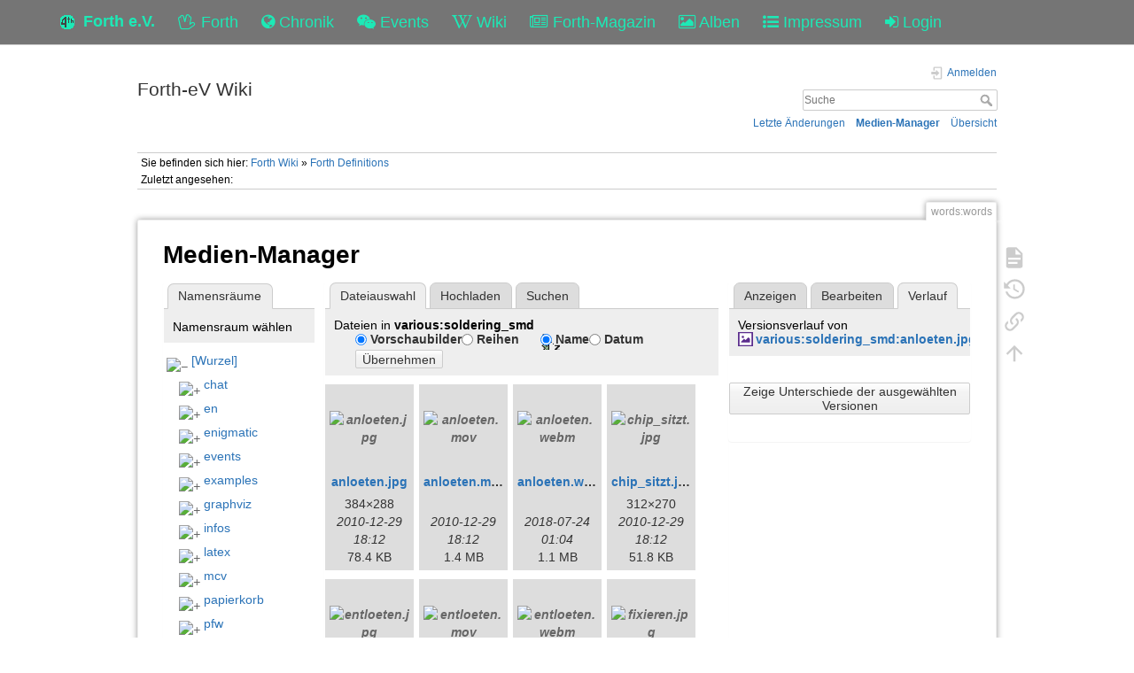

--- FILE ---
content_type: text/html; charset=utf-8
request_url: https://forth-ev.de/wiki/words:words?tab_details=history&do=media&tab_files=files&image=various%3Asoldering_smd%3Aanloeten.jpg&ns=various%3Asoldering_smd
body_size: 44400
content:
<!DOCTYPE html>
<html>
  <head>
    <title>Forth Definitions [Forth-eV Wiki]
    </title>
    <meta name="viewport" content="user-scalable=no, initial-scale=1.0, maximum-scale=1.0, width=device-width">
    <link rel="icon" href="/images/favicon.png?v=6">
    <link rel="stylesheet" type="text/css" href="/css/index.css">
    <link rel="stylesheet" type="text/css" href="/css/font-awesome.min.css"><link rel="search" type="application/opensearchdescription+xml" href="/wiki/res/lib/exe/opensearch.php" title="Forth-eV Wiki">
<link rel="start" href="/wiki/">
<link rel="contents" href="/wiki/res/doku.php/words:words?do=index" title="&#xDC;bersicht">
<link rel="manifest" href="/wiki/res/lib/exe/manifest.php">
<link rel="alternate" type="application/rss+xml" title="Letzte &#xC4;nderungen" href="/wiki/res/feed.php">
<link rel="alternate" type="application/rss+xml" title="Aktueller Namensraum" href="/wiki/res/feed.php?mode=list&amp;ns=words">
<link rel="alternate" type="text/html" title="HTML Klartext" href="/wiki/res/doku.php/words:words?do=export_xhtml">
<link rel="alternate" type="text/plain" title="Wiki Markup" href="/wiki/res/doku.php/words:words?do=export_raw">
<link rel="stylesheet" href="/wiki/res/lib/exe/css.php?t=dokuwiki&amp;tseed=b7449d890012ab5ceb435ca0b880acc2">
<link rel="shortcut icon" href="/wiki/res/lib/tpl/dokuwiki/images/favicon.ico">
<link rel="apple-touch-icon" href="/wiki/res/lib/tpl/dokuwiki/images/apple-touch-icon.png">

    <link rel="stylesheet" type="text/css" href="/css/wiki.css">
  </head>
  <body>
    <div class="wrapper">
      <div role="navigation" class="navbar navbar-fixed-top">
        <div class="container">
          <div class="navbar-header"><a href="/" title="Main Link" class="navbar-brand"><img src="/images/favicon.png" alt="Forth Gesellschaft e.V."><span class="hidden-xs">Forth e.V.</span></a>
            <ul class="navbar-nav">
              <li><a href="/forth" title="Forth"><i class="fa fa-hand-spock-o"></i> <span class="hidden-xs">Forth</span></a></li>
              <li><a href="/nachrichten" title="Chronik"><i class="fa fa-globe"></i> <span class="hidden-xs">Chronik</span></a></li>
              <li><a href="/events" title="Events"><i class="fa fa-wechat"></i> <span class="hidden-xs">Events</span></a></li>
              <li><a href="/wiki" title="Wiki"><i class="fa fa-wikipedia-w"></i> <span class="hidden-xs">Wiki</span></a></li>
              <li><a href="/wiki/vd-archiv" title="Forth-Magazin"><i class="fa fa-newspaper-o"></i> <span class="inline-sm">Magazin</span><span class="inline-md">Forth-Magazin</span><span class="inline-lg">Forth-Magazin</span></a></li>
              <li><a href="/albums" title="Alben"><i class="fa fa-picture-o"></i> <span class="hidden-xs">Alben</span></a></li>
              <li><a href="/wiki/impressum" title="Impressum"><i class="fa fa-list-ul"></i> <span class="hidden-xs">Impressum</span></a></li>
              <li><a href="/profile" title="Login"><i class="fa fa-sign-in"></i> <span class="inline-sm">&nbsp;</span><span class="inline-md">&nbsp;</span><span class="inline-lg">Login</span></a></li>
            </ul>
          </div>
        </div>
      </div>
    <div id="dokuwiki__site"><div id="dokuwiki__top" class="site dokuwiki mode_media tpl_dokuwiki     ">

        
<!-- ********** HEADER ********** -->
<header id="dokuwiki__header"><div class="pad group">

    
    <div class="headings group">
        <ul class="a11y skip">
            <li><a href="#dokuwiki__content">zum Inhalt springen</a></li>
        </ul>

        <h1 class="logo"><a href="/wiki/start" accesskey="h" title="Startseite [h]"><span>Forth-eV Wiki</span></a></h1>
            </div>

    <div class="tools group">
        <!-- USER TOOLS -->
                    <div id="dokuwiki__usertools">
                <h3 class="a11y">Benutzer-Werkzeuge</h3>
                <ul>
                    <li class="action login"><a href="/wiki/words:words?do=login&amp;sectok=" title="Anmelden" rel="nofollow"><span>Anmelden</span><svg xmlns="http://www.w3.org/2000/svg" width="24" height="24" viewBox="0 0 24 24"><path d="M10 17.25V14H3v-4h7V6.75L15.25 12 10 17.25M8 2h9a2 2 0 0 1 2 2v16a2 2 0 0 1-2 2H8a2 2 0 0 1-2-2v-4h2v4h9V4H8v4H6V4a2 2 0 0 1 2-2z"/></svg></a></li>                </ul>
            </div>
        
        <!-- SITE TOOLS -->
        <div id="dokuwiki__sitetools">
            <h3 class="a11y">Webseiten-Werkzeuge</h3>
            <form action="/wiki/start" method="get" role="search" class="search doku_form" id="dw__search" accept-charset="utf-8"><input type="hidden" name="do" value="search"><input type="hidden" name="id" value="words:words"><div class="no"><input name="q" type="text" class="edit" title="[F]" accesskey="f" placeholder="Suche" autocomplete="on" id="qsearch__in" value><button value="1" type="submit" title="Suche">Suche</button><div id="qsearch__out" class="ajax_qsearch JSpopup"></div></div></form>            <div class="mobileTools">
                <form action="/wiki" method="get" accept-charset="utf-8"><div class="no"><input type="hidden" name="id" value="words:words"><select name="do" class="edit quickselect" title="Werkzeuge"><option value>Werkzeuge</option><optgroup label="Seiten-Werkzeuge"><option value>Seite anzeigen</option><option value="revisions">&#xC4;ltere Versionen</option><option value="backlink">Links hierher</option></optgroup><optgroup label="Webseiten-Werkzeuge"><option value="recent">Letzte &#xC4;nderungen</option><option value="media">Medien-Manager</option><option value="index">&#xDC;bersicht</option></optgroup><optgroup label="Benutzer-Werkzeuge"><option value="login">Anmelden</option></optgroup></select><button type="submit">&gt;</button></div></form>            </div>
            <ul>
                <li class="action recent"><a href="/wiki/words:words?do=recent" title="Letzte &#xC4;nderungen [r]" rel="nofollow" accesskey="r">Letzte &#xC4;nderungen</a></li><li class="action media"><a href="/wiki/words:words?do=media&amp;ns=words" title="Medien-Manager" rel="nofollow">Medien-Manager</a></li><li class="action index"><a href="/wiki/words:words?do=index" title="&#xDC;bersicht [x]" rel="nofollow" accesskey="x">&#xDC;bersicht</a></li>            </ul>
        </div>

    </div>

    <!-- BREADCRUMBS -->
            <div class="breadcrumbs">
                            <div class="youarehere"><span class="bchead">Sie befinden sich hier: </span><span class="home"><bdi><a href="/wiki/start" class="wikilink1" title="start" data-wiki-id="start">Forth Wiki</a></bdi></span> &#xBB; <bdi><a href="/wiki/words:words" class="wikilink1" title="words:words" data-wiki-id="words:words">Forth Definitions</a></bdi></div>
                                        <div class="trace"><span class="bchead">Zuletzt angesehen:</span></div>
                    </div>
    
    <hr class="a11y">
</div></header><!-- /header -->

        <div class="wrapper group">

            
            <!-- ********** CONTENT ********** -->
            <main id="dokuwiki__content"><div class="pad group">
                
                <div class="pageId"><span>words:words</span></div>

                <div class="page group">
                                                            <!-- wikipage start -->
                    <div id="mediamanager__page">
<h1>Medien-Manager</h1>
<div class="panel namespaces">
<h2>Namensr&#xE4;ume</h2>
<div class="panelHeader">Namensraum w&#xE4;hlen</div>
<div class="panelContent" id="media__tree">

<ul class="idx">
<li class="media level0 open"><img src="https://wiki.forth-ev.de/lib/images/minus.gif" alt="&#x2212;"><div class="li"><a href="/wiki/words:words?ns=&amp;tab_files=files&amp;do=media&amp;tab_details=history&amp;image=various%3Asoldering_smd%3Aanloeten.jpg" class="idx_dir">[Wurzel]</a></div>
<ul class="idx">
<li class="media level1 closed"><img src="https://wiki.forth-ev.de/lib/images/plus.gif" alt="+"><div class="li"><a href="/wiki/words:words?ns=chat&amp;tab_files=files&amp;do=media&amp;tab_details=history&amp;image=various%3Asoldering_smd%3Aanloeten.jpg" class="idx_dir">chat</a></div></li>
<li class="media level1 closed"><img src="https://wiki.forth-ev.de/lib/images/plus.gif" alt="+"><div class="li"><a href="/wiki/words:words?ns=en&amp;tab_files=files&amp;do=media&amp;tab_details=history&amp;image=various%3Asoldering_smd%3Aanloeten.jpg" class="idx_dir">en</a></div></li>
<li class="media level1 closed"><img src="https://wiki.forth-ev.de/lib/images/plus.gif" alt="+"><div class="li"><a href="/wiki/words:words?ns=enigmatic&amp;tab_files=files&amp;do=media&amp;tab_details=history&amp;image=various%3Asoldering_smd%3Aanloeten.jpg" class="idx_dir">enigmatic</a></div></li>
<li class="media level1 closed"><img src="https://wiki.forth-ev.de/lib/images/plus.gif" alt="+"><div class="li"><a href="/wiki/words:words?ns=events&amp;tab_files=files&amp;do=media&amp;tab_details=history&amp;image=various%3Asoldering_smd%3Aanloeten.jpg" class="idx_dir">events</a></div></li>
<li class="media level1 closed"><img src="https://wiki.forth-ev.de/lib/images/plus.gif" alt="+"><div class="li"><a href="/wiki/words:words?ns=examples&amp;tab_files=files&amp;do=media&amp;tab_details=history&amp;image=various%3Asoldering_smd%3Aanloeten.jpg" class="idx_dir">examples</a></div></li>
<li class="media level1 closed"><img src="https://wiki.forth-ev.de/lib/images/plus.gif" alt="+"><div class="li"><a href="/wiki/words:words?ns=graphviz&amp;tab_files=files&amp;do=media&amp;tab_details=history&amp;image=various%3Asoldering_smd%3Aanloeten.jpg" class="idx_dir">graphviz</a></div></li>
<li class="media level1 closed"><img src="https://wiki.forth-ev.de/lib/images/plus.gif" alt="+"><div class="li"><a href="/wiki/words:words?ns=infos&amp;tab_files=files&amp;do=media&amp;tab_details=history&amp;image=various%3Asoldering_smd%3Aanloeten.jpg" class="idx_dir">infos</a></div></li>
<li class="media level1 closed"><img src="https://wiki.forth-ev.de/lib/images/plus.gif" alt="+"><div class="li"><a href="/wiki/words:words?ns=latex&amp;tab_files=files&amp;do=media&amp;tab_details=history&amp;image=various%3Asoldering_smd%3Aanloeten.jpg" class="idx_dir">latex</a></div></li>
<li class="media level1 closed"><img src="https://wiki.forth-ev.de/lib/images/plus.gif" alt="+"><div class="li"><a href="/wiki/words:words?ns=mcv&amp;tab_files=files&amp;do=media&amp;tab_details=history&amp;image=various%3Asoldering_smd%3Aanloeten.jpg" class="idx_dir">mcv</a></div></li>
<li class="media level1 closed"><img src="https://wiki.forth-ev.de/lib/images/plus.gif" alt="+"><div class="li"><a href="/wiki/words:words?ns=papierkorb&amp;tab_files=files&amp;do=media&amp;tab_details=history&amp;image=various%3Asoldering_smd%3Aanloeten.jpg" class="idx_dir">papierkorb</a></div></li>
<li class="media level1 closed"><img src="https://wiki.forth-ev.de/lib/images/plus.gif" alt="+"><div class="li"><a href="/wiki/words:words?ns=pfw&amp;tab_files=files&amp;do=media&amp;tab_details=history&amp;image=various%3Asoldering_smd%3Aanloeten.jpg" class="idx_dir">pfw</a></div></li>
<li class="media level1 closed"><img src="https://wiki.forth-ev.de/lib/images/plus.gif" alt="+"><div class="li"><a href="/wiki/words:words?ns=playground&amp;tab_files=files&amp;do=media&amp;tab_details=history&amp;image=various%3Asoldering_smd%3Aanloeten.jpg" class="idx_dir">playground</a></div></li>
<li class="media level1 closed"><img src="https://wiki.forth-ev.de/lib/images/plus.gif" alt="+"><div class="li"><a href="/wiki/words:words?ns=projects&amp;tab_files=files&amp;do=media&amp;tab_details=history&amp;image=various%3Asoldering_smd%3Aanloeten.jpg" class="idx_dir">projects</a></div></li>
<li class="media level1 closed"><img src="https://wiki.forth-ev.de/lib/images/plus.gif" alt="+"><div class="li"><a href="/wiki/words:words?ns=texit&amp;tab_files=files&amp;do=media&amp;tab_details=history&amp;image=various%3Asoldering_smd%3Aanloeten.jpg" class="idx_dir">texit</a></div></li>
<li class="media level1 open"><img src="https://wiki.forth-ev.de/lib/images/minus.gif" alt="&#x2212;"><div class="li"><a href="/wiki/words:words?ns=various&amp;tab_files=files&amp;do=media&amp;tab_details=history&amp;image=various%3Asoldering_smd%3Aanloeten.jpg" class="idx_dir">various</a></div>
<ul class="idx">
<li class="media level2 open"><img src="https://wiki.forth-ev.de/lib/images/minus.gif" alt="&#x2212;"><div class="li"><a href="/wiki/words:words?ns=various%3Asoldering_smd&amp;tab_files=files&amp;do=media&amp;tab_details=history&amp;image=various%3Asoldering_smd%3Aanloeten.jpg" class="idx_dir">soldering_smd</a></div>
<ul class="idx">
<li class="media level3 closed"><img src="https://wiki.forth-ev.de/lib/images/plus.gif" alt="+"><div class="li"><a href="/wiki/words:words?ns=various%3Asoldering_smd%3Asoldering_smd&amp;tab_files=files&amp;do=media&amp;tab_details=history&amp;image=various%3Asoldering_smd%3Aanloeten.jpg" class="idx_dir">soldering_smd</a></div></li>
</ul>
</li>
<li class="media level2 closed"><img src="https://wiki.forth-ev.de/lib/images/plus.gif" alt="+"><div class="li"><a href="/wiki/words:words?ns=various%3Avarious&amp;tab_files=files&amp;do=media&amp;tab_details=history&amp;image=various%3Asoldering_smd%3Aanloeten.jpg" class="idx_dir">various</a></div></li>
</ul>
</li>
<li class="media level1 closed"><img src="https://wiki.forth-ev.de/lib/images/plus.gif" alt="+"><div class="li"><a href="/wiki/words:words?ns=vd-archiv&amp;tab_files=files&amp;do=media&amp;tab_details=history&amp;image=various%3Asoldering_smd%3Aanloeten.jpg" class="idx_dir">vd-archiv</a></div></li>
<li class="media level1 closed"><img src="https://wiki.forth-ev.de/lib/images/plus.gif" alt="+"><div class="li"><a href="/wiki/words:words?ns=wiki&amp;tab_files=files&amp;do=media&amp;tab_details=history&amp;image=various%3Asoldering_smd%3Aanloeten.jpg" class="idx_dir">wiki</a></div></li>
<li class="media level1 closed"><img src="https://wiki.forth-ev.de/lib/images/plus.gif" alt="+"><div class="li"><a href="/wiki/words:words?ns=words&amp;tab_files=files&amp;do=media&amp;tab_details=history&amp;image=various%3Asoldering_smd%3Aanloeten.jpg" class="idx_dir">words</a></div></li>
</ul></li>
</ul>
</div>
</div>
<div class="panel filelist">
<h2 class="a11y">Dateiauswahl</h2>
<ul class="tabs">
<li><strong>Dateiauswahl</strong></li>
<li><a href="/wiki/words:words?tab_files=upload&amp;do=media&amp;tab_details=history&amp;image=various%3Asoldering_smd%3Aanloeten.jpg&amp;ns=various%3Asoldering_smd">Hochladen</a></li>
<li><a href="/wiki/words:words?tab_files=search&amp;do=media&amp;tab_details=history&amp;image=various%3Asoldering_smd%3Aanloeten.jpg&amp;ns=various%3Asoldering_smd">Suchen</a></li>
</ul>
<div class="panelHeader">
<h3>Dateien in <strong>various:soldering_smd</strong></h3>
<form method="get" action="/wiki/words:words" class="options doku_form" accept-charset="utf-8"><input type="hidden" name="sectok" value><input type="hidden" name="do" value="media"><input type="hidden" name="tab_files" value="files"><input type="hidden" name="tab_details" value="history"><input type="hidden" name="image" value="various:soldering_smd:anloeten.jpg"><input type="hidden" name="ns" value="various:soldering_smd"><div class="no"><ul>
<li class="listType"><label for="listType__thumbs" class="thumbs">
<input name="list_dwmedia" type="radio" value="thumbs" id="listType__thumbs" class="thumbs" checked="checked">
<span>Vorschaubilder</span>
</label><label for="listType__rows" class="rows">
<input name="list_dwmedia" type="radio" value="rows" id="listType__rows" class="rows">
<span>Reihen</span>
</label></li>
<li class="sortBy"><label for="sortBy__name" class="name">
<input name="sort_dwmedia" type="radio" value="name" id="sortBy__name" class="name" checked="checked">
<span>Name</span>
</label><label for="sortBy__date" class="date">
<input name="sort_dwmedia" type="radio" value="date" id="sortBy__date" class="date">
<span>Datum</span>
</label></li>
<li><button value="1" type="submit">&#xDC;bernehmen</button></li>
</ul>
</div></form></div>
<div class="panelContent">
<ul class="thumbs"><li><dl title="anloeten.jpg"><dt><a id="l_:various:soldering_smd:anloeten.jpg" class="image thumb" href="/wiki/words:words?image=various%3Asoldering_smd%3Aanloeten.jpg&amp;ns=various%3Asoldering_smd&amp;tab_details=view&amp;do=media&amp;tab_files=files"><img src="https://wiki.forth-ev.de/lib/exe/fetch.php/various:soldering_smd:anloeten.jpg?w=90&amp;h=90&amp;tok=6cac2a" alt="anloeten.jpg" loading="lazy" width="90" height="90"></a></dt><dd class="name"><a href="/wiki/words:words?image=various%3Asoldering_smd%3Aanloeten.jpg&amp;ns=various%3Asoldering_smd&amp;tab_details=view&amp;do=media&amp;tab_files=files" id="h_:various:soldering_smd:anloeten.jpg">anloeten.jpg</a></dd><dd class="size">384&#xD7;288</dd><dd class="date">2010-12-29 18:12</dd><dd class="filesize">78.4&#xA0;KB</dd></dl></li><li><dl title="anloeten.mov"><dt><a id="l_:various:soldering_smd:anloeten.mov" class="image thumb" href="/wiki/words:words?image=various%3Asoldering_smd%3Aanloeten.mov&amp;ns=various%3Asoldering_smd&amp;tab_details=view&amp;do=media&amp;tab_files=files"><img src="https://wiki.forth-ev.de/lib/images/fileicons/svg/file.svg" alt="anloeten.mov" loading="lazy" width="90" height="90"></a></dt><dd class="name"><a href="/wiki/words:words?image=various%3Asoldering_smd%3Aanloeten.mov&amp;ns=various%3Asoldering_smd&amp;tab_details=view&amp;do=media&amp;tab_files=files" id="h_:various:soldering_smd:anloeten.mov">anloeten.mov</a></dd><dd class="size">&#xA0;</dd><dd class="date">2010-12-29 18:12</dd><dd class="filesize">1.4&#xA0;MB</dd></dl></li><li><dl title="anloeten.webm"><dt><a id="l_:various:soldering_smd:anloeten.webm" class="image thumb" href="/wiki/words:words?image=various%3Asoldering_smd%3Aanloeten.webm&amp;ns=various%3Asoldering_smd&amp;tab_details=view&amp;do=media&amp;tab_files=files"><img src="https://wiki.forth-ev.de/lib/images/fileicons/svg/webm.svg" alt="anloeten.webm" loading="lazy" width="90" height="90"></a></dt><dd class="name"><a href="/wiki/words:words?image=various%3Asoldering_smd%3Aanloeten.webm&amp;ns=various%3Asoldering_smd&amp;tab_details=view&amp;do=media&amp;tab_files=files" id="h_:various:soldering_smd:anloeten.webm">anloeten.webm</a></dd><dd class="size">&#xA0;</dd><dd class="date">2018-07-24 01:04</dd><dd class="filesize">1.1&#xA0;MB</dd></dl></li><li><dl title="chip_sitzt.jpg"><dt><a id="l_:various:soldering_smd:chip_sitzt.jpg" class="image thumb" href="/wiki/words:words?image=various%3Asoldering_smd%3Achip_sitzt.jpg&amp;ns=various%3Asoldering_smd&amp;tab_details=view&amp;do=media&amp;tab_files=files"><img src="https://wiki.forth-ev.de/lib/exe/fetch.php/various:soldering_smd:chip_sitzt.jpg?w=90&amp;h=90&amp;tok=84b2b4" alt="chip_sitzt.jpg" loading="lazy" width="90" height="90"></a></dt><dd class="name"><a href="/wiki/words:words?image=various%3Asoldering_smd%3Achip_sitzt.jpg&amp;ns=various%3Asoldering_smd&amp;tab_details=view&amp;do=media&amp;tab_files=files" id="h_:various:soldering_smd:chip_sitzt.jpg">chip_sitzt.jpg</a></dd><dd class="size">312&#xD7;270</dd><dd class="date">2010-12-29 18:12</dd><dd class="filesize">51.8&#xA0;KB</dd></dl></li><li><dl title="entloeten.jpg"><dt><a id="l_:various:soldering_smd:entloeten.jpg" class="image thumb" href="/wiki/words:words?image=various%3Asoldering_smd%3Aentloeten.jpg&amp;ns=various%3Asoldering_smd&amp;tab_details=view&amp;do=media&amp;tab_files=files"><img src="https://wiki.forth-ev.de/lib/exe/fetch.php/various:soldering_smd:entloeten.jpg?w=90&amp;h=90&amp;tok=fd9a2a" alt="entloeten.jpg" loading="lazy" width="90" height="90"></a></dt><dd class="name"><a href="/wiki/words:words?image=various%3Asoldering_smd%3Aentloeten.jpg&amp;ns=various%3Asoldering_smd&amp;tab_details=view&amp;do=media&amp;tab_files=files" id="h_:various:soldering_smd:entloeten.jpg">entloeten.jpg</a></dd><dd class="size">384&#xD7;288</dd><dd class="date">2010-12-29 18:12</dd><dd class="filesize">79.4&#xA0;KB</dd></dl></li><li><dl title="entloeten.mov"><dt><a id="l_:various:soldering_smd:entloeten.mov" class="image thumb" href="/wiki/words:words?image=various%3Asoldering_smd%3Aentloeten.mov&amp;ns=various%3Asoldering_smd&amp;tab_details=view&amp;do=media&amp;tab_files=files"><img src="https://wiki.forth-ev.de/lib/images/fileicons/svg/file.svg" alt="entloeten.mov" loading="lazy" width="90" height="90"></a></dt><dd class="name"><a href="/wiki/words:words?image=various%3Asoldering_smd%3Aentloeten.mov&amp;ns=various%3Asoldering_smd&amp;tab_details=view&amp;do=media&amp;tab_files=files" id="h_:various:soldering_smd:entloeten.mov">entloeten.mov</a></dd><dd class="size">&#xA0;</dd><dd class="date">2010-12-29 18:12</dd><dd class="filesize">1.5&#xA0;MB</dd></dl></li><li><dl title="entloeten.webm"><dt><a id="l_:various:soldering_smd:entloeten.webm" class="image thumb" href="/wiki/words:words?image=various%3Asoldering_smd%3Aentloeten.webm&amp;ns=various%3Asoldering_smd&amp;tab_details=view&amp;do=media&amp;tab_files=files"><img src="https://wiki.forth-ev.de/lib/images/fileicons/svg/webm.svg" alt="entloeten.webm" loading="lazy" width="90" height="90"></a></dt><dd class="name"><a href="/wiki/words:words?image=various%3Asoldering_smd%3Aentloeten.webm&amp;ns=various%3Asoldering_smd&amp;tab_details=view&amp;do=media&amp;tab_files=files" id="h_:various:soldering_smd:entloeten.webm">entloeten.webm</a></dd><dd class="size">&#xA0;</dd><dd class="date">2018-07-24 01:04</dd><dd class="filesize">1.1&#xA0;MB</dd></dl></li><li><dl title="fixieren.jpg"><dt><a id="l_:various:soldering_smd:fixieren.jpg" class="image thumb" href="/wiki/words:words?image=various%3Asoldering_smd%3Afixieren.jpg&amp;ns=various%3Asoldering_smd&amp;tab_details=view&amp;do=media&amp;tab_files=files"><img src="https://wiki.forth-ev.de/lib/exe/fetch.php/various:soldering_smd:fixieren.jpg?w=90&amp;h=90&amp;tok=d11a1b" alt="fixieren.jpg" loading="lazy" width="90" height="90"></a></dt><dd class="name"><a href="/wiki/words:words?image=various%3Asoldering_smd%3Afixieren.jpg&amp;ns=various%3Asoldering_smd&amp;tab_details=view&amp;do=media&amp;tab_files=files" id="h_:various:soldering_smd:fixieren.jpg">fixieren.jpg</a></dd><dd class="size">312&#xD7;318</dd><dd class="date">2010-12-29 18:12</dd><dd class="filesize">56.8&#xA0;KB</dd></dl></li><li><dl title="nachaetzen.jpg"><dt><a id="l_:various:soldering_smd:nachaetzen.jpg" class="image thumb" href="/wiki/words:words?image=various%3Asoldering_smd%3Anachaetzen.jpg&amp;ns=various%3Asoldering_smd&amp;tab_details=view&amp;do=media&amp;tab_files=files"><img src="https://wiki.forth-ev.de/lib/exe/fetch.php/various:soldering_smd:nachaetzen.jpg?w=90&amp;h=90&amp;tok=d9e7c3" alt="nachaetzen.jpg" loading="lazy" width="90" height="90"></a></dt><dd class="name"><a href="/wiki/words:words?image=various%3Asoldering_smd%3Anachaetzen.jpg&amp;ns=various%3Asoldering_smd&amp;tab_details=view&amp;do=media&amp;tab_files=files" id="h_:various:soldering_smd:nachaetzen.jpg">nachaetzen.jpg</a></dd><dd class="size">408&#xD7;307</dd><dd class="date">2010-12-29 18:12</dd><dd class="filesize">111.8&#xA0;KB</dd></dl></li><li><dl title="nachschneiden.jpg"><dt><a id="l_:various:soldering_smd:nachschneiden.jpg" class="image thumb" href="/wiki/words:words?image=various%3Asoldering_smd%3Anachschneiden.jpg&amp;ns=various%3Asoldering_smd&amp;tab_details=view&amp;do=media&amp;tab_files=files"><img src="https://wiki.forth-ev.de/lib/exe/fetch.php/various:soldering_smd:nachschneiden.jpg?w=90&amp;h=90&amp;tok=1cd57d" alt="nachschneiden.jpg" loading="lazy" width="90" height="90"></a></dt><dd class="name"><a href="/wiki/words:words?image=various%3Asoldering_smd%3Anachschneiden.jpg&amp;ns=various%3Asoldering_smd&amp;tab_details=view&amp;do=media&amp;tab_files=files" id="h_:various:soldering_smd:nachschneiden.jpg">nachschneiden.jpg</a></dd><dd class="size">408&#xD7;317</dd><dd class="date">2010-12-29 18:12</dd><dd class="filesize">100.8&#xA0;KB</dd></dl></li><li><dl title="oberseite.jpg"><dt><a id="l_:various:soldering_smd:oberseite.jpg" class="image thumb" href="/wiki/words:words?image=various%3Asoldering_smd%3Aoberseite.jpg&amp;ns=various%3Asoldering_smd&amp;tab_details=view&amp;do=media&amp;tab_files=files"><img src="https://wiki.forth-ev.de/lib/exe/fetch.php/various:soldering_smd:oberseite.jpg?w=90&amp;h=90&amp;tok=032d87" alt="oberseite.jpg" loading="lazy" width="90" height="90"></a></dt><dd class="name"><a href="/wiki/words:words?image=various%3Asoldering_smd%3Aoberseite.jpg&amp;ns=various%3Asoldering_smd&amp;tab_details=view&amp;do=media&amp;tab_files=files" id="h_:various:soldering_smd:oberseite.jpg">oberseite.jpg</a></dd><dd class="size">355&#xD7;294</dd><dd class="date">2010-12-29 18:12</dd><dd class="filesize">69.1&#xA0;KB</dd></dl></li><li><dl title="platine.jpg"><dt><a id="l_:various:soldering_smd:platine.jpg" class="image thumb" href="/wiki/words:words?image=various%3Asoldering_smd%3Aplatine.jpg&amp;ns=various%3Asoldering_smd&amp;tab_details=view&amp;do=media&amp;tab_files=files"><img src="https://wiki.forth-ev.de/lib/exe/fetch.php/various:soldering_smd:platine.jpg?w=90&amp;h=90&amp;tok=966918" alt="platine.jpg" loading="lazy" width="90" height="90"></a></dt><dd class="name"><a href="/wiki/words:words?image=various%3Asoldering_smd%3Aplatine.jpg&amp;ns=various%3Asoldering_smd&amp;tab_details=view&amp;do=media&amp;tab_files=files" id="h_:various:soldering_smd:platine.jpg">platine.jpg</a></dd><dd class="size">550&#xD7;404</dd><dd class="date">2010-12-29 18:12</dd><dd class="filesize">155.6&#xA0;KB</dd></dl></li><li><dl title="plazieren1.jpg"><dt><a id="l_:various:soldering_smd:plazieren1.jpg" class="image thumb" href="/wiki/words:words?image=various%3Asoldering_smd%3Aplazieren1.jpg&amp;ns=various%3Asoldering_smd&amp;tab_details=view&amp;do=media&amp;tab_files=files"><img src="https://wiki.forth-ev.de/lib/exe/fetch.php/various:soldering_smd:plazieren1.jpg?w=90&amp;h=90&amp;tok=4b8714" alt="plazieren1.jpg" loading="lazy" width="90" height="90"></a></dt><dd class="name"><a href="/wiki/words:words?image=various%3Asoldering_smd%3Aplazieren1.jpg&amp;ns=various%3Asoldering_smd&amp;tab_details=view&amp;do=media&amp;tab_files=files" id="h_:various:soldering_smd:plazieren1.jpg">plazieren1.jpg</a></dd><dd class="size">370&#xD7;312</dd><dd class="date">2010-12-29 18:12</dd><dd class="filesize">94.9&#xA0;KB</dd></dl></li><li><dl title="plazieren2.jpg"><dt><a id="l_:various:soldering_smd:plazieren2.jpg" class="image thumb" href="/wiki/words:words?image=various%3Asoldering_smd%3Aplazieren2.jpg&amp;ns=various%3Asoldering_smd&amp;tab_details=view&amp;do=media&amp;tab_files=files"><img src="https://wiki.forth-ev.de/lib/exe/fetch.php/various:soldering_smd:plazieren2.jpg?w=90&amp;h=90&amp;tok=339aa3" alt="plazieren2.jpg" loading="lazy" width="90" height="90"></a></dt><dd class="name"><a href="/wiki/words:words?image=various%3Asoldering_smd%3Aplazieren2.jpg&amp;ns=various%3Asoldering_smd&amp;tab_details=view&amp;do=media&amp;tab_files=files" id="h_:various:soldering_smd:plazieren2.jpg">plazieren2.jpg</a></dd><dd class="size">360&#xD7;312</dd><dd class="date">2010-12-29 18:12</dd><dd class="filesize">90.1&#xA0;KB</dd></dl></li><li><dl title="reinigen.jpg"><dt><a id="l_:various:soldering_smd:reinigen.jpg" class="image thumb" href="/wiki/words:words?image=various%3Asoldering_smd%3Areinigen.jpg&amp;ns=various%3Asoldering_smd&amp;tab_details=view&amp;do=media&amp;tab_files=files"><img src="https://wiki.forth-ev.de/lib/exe/fetch.php/various:soldering_smd:reinigen.jpg?w=90&amp;h=90&amp;tok=959514" alt="reinigen.jpg" loading="lazy" width="90" height="90"></a></dt><dd class="name"><a href="/wiki/words:words?image=various%3Asoldering_smd%3Areinigen.jpg&amp;ns=various%3Asoldering_smd&amp;tab_details=view&amp;do=media&amp;tab_files=files" id="h_:various:soldering_smd:reinigen.jpg">reinigen.jpg</a></dd><dd class="size">408&#xD7;306</dd><dd class="date">2010-12-29 18:12</dd><dd class="filesize">100&#xA0;KB</dd></dl></li><li><dl title="smd_loeten-1.zip"><dt><a id="l_:various:soldering_smd:smd_loeten-1.zip" class="image thumb" href="/wiki/words:words?image=various%3Asoldering_smd%3Asmd_loeten-1.zip&amp;ns=various%3Asoldering_smd&amp;tab_details=view&amp;do=media&amp;tab_files=files"><img src="https://wiki.forth-ev.de/lib/images/fileicons/svg/zip.svg" alt="smd_loeten-1.zip" loading="lazy" width="90" height="90"></a></dt><dd class="name"><a href="/wiki/words:words?image=various%3Asoldering_smd%3Asmd_loeten-1.zip&amp;ns=various%3Asoldering_smd&amp;tab_details=view&amp;do=media&amp;tab_files=files" id="h_:various:soldering_smd:smd_loeten-1.zip">smd_loeten-1.zip</a></dd><dd class="size">&#xA0;</dd><dd class="date">2017-05-22 21:03</dd><dd class="filesize">5.4&#xA0;MB</dd></dl></li><li><dl title="smd_loetfeld.jpg"><dt><a id="l_:various:soldering_smd:smd_loetfeld.jpg" class="image thumb" href="/wiki/words:words?image=various%3Asoldering_smd%3Asmd_loetfeld.jpg&amp;ns=various%3Asoldering_smd&amp;tab_details=view&amp;do=media&amp;tab_files=files"><img src="https://wiki.forth-ev.de/lib/exe/fetch.php/various:soldering_smd:smd_loetfeld.jpg?w=90&amp;h=90&amp;tok=43b3ea" alt="smd_loetfeld.jpg" loading="lazy" width="90" height="90"></a></dt><dd class="name"><a href="/wiki/words:words?image=various%3Asoldering_smd%3Asmd_loetfeld.jpg&amp;ns=various%3Asoldering_smd&amp;tab_details=view&amp;do=media&amp;tab_files=files" id="h_:various:soldering_smd:smd_loetfeld.jpg">smd_loetfeld.jpg</a></dd><dd class="size">300&#xD7;302</dd><dd class="date">2010-12-29 18:12</dd><dd class="filesize">53.7&#xA0;KB</dd></dl></li><li><dl title="unterseite2.jpg"><dt><a id="l_:various:soldering_smd:unterseite2.jpg" class="image thumb" href="/wiki/words:words?image=various%3Asoldering_smd%3Aunterseite2.jpg&amp;ns=various%3Asoldering_smd&amp;tab_details=view&amp;do=media&amp;tab_files=files"><img src="https://wiki.forth-ev.de/lib/exe/fetch.php/various:soldering_smd:unterseite2.jpg?w=90&amp;h=90&amp;tok=5e2d74" alt="unterseite2.jpg" loading="lazy" width="90" height="90"></a></dt><dd class="name"><a href="/wiki/words:words?image=various%3Asoldering_smd%3Aunterseite2.jpg&amp;ns=various%3Asoldering_smd&amp;tab_details=view&amp;do=media&amp;tab_files=files" id="h_:various:soldering_smd:unterseite2.jpg">unterseite2.jpg</a></dd><dd class="size">344&#xD7;305</dd><dd class="date">2010-12-29 18:12</dd><dd class="filesize">91&#xA0;KB</dd></dl></li><li><dl title="waschen.jpg"><dt><a id="l_:various:soldering_smd:waschen.jpg" class="image thumb" href="/wiki/words:words?image=various%3Asoldering_smd%3Awaschen.jpg&amp;ns=various%3Asoldering_smd&amp;tab_details=view&amp;do=media&amp;tab_files=files"><img src="https://wiki.forth-ev.de/lib/exe/fetch.php/various:soldering_smd:waschen.jpg?w=90&amp;h=90&amp;tok=378de2" alt="waschen.jpg" loading="lazy" width="90" height="90"></a></dt><dd class="name"><a href="/wiki/words:words?image=various%3Asoldering_smd%3Awaschen.jpg&amp;ns=various%3Asoldering_smd&amp;tab_details=view&amp;do=media&amp;tab_files=files" id="h_:various:soldering_smd:waschen.jpg">waschen.jpg</a></dd><dd class="size">384&#xD7;288</dd><dd class="date">2010-12-29 18:12</dd><dd class="filesize">71.3&#xA0;KB</dd></dl></li><li><dl title="waschen1.mov"><dt><a id="l_:various:soldering_smd:waschen1.mov" class="image thumb" href="/wiki/words:words?image=various%3Asoldering_smd%3Awaschen1.mov&amp;ns=various%3Asoldering_smd&amp;tab_details=view&amp;do=media&amp;tab_files=files"><img src="https://wiki.forth-ev.de/lib/images/fileicons/svg/file.svg" alt="waschen1.mov" loading="lazy" width="90" height="90"></a></dt><dd class="name"><a href="/wiki/words:words?image=various%3Asoldering_smd%3Awaschen1.mov&amp;ns=various%3Asoldering_smd&amp;tab_details=view&amp;do=media&amp;tab_files=files" id="h_:various:soldering_smd:waschen1.mov">waschen1.mov</a></dd><dd class="size">&#xA0;</dd><dd class="date">2010-12-29 18:12</dd><dd class="filesize">270.8&#xA0;KB</dd></dl></li><li><dl title="waschen1.webm"><dt><a id="l_:various:soldering_smd:waschen1.webm" class="image thumb" href="/wiki/words:words?image=various%3Asoldering_smd%3Awaschen1.webm&amp;ns=various%3Asoldering_smd&amp;tab_details=view&amp;do=media&amp;tab_files=files"><img src="https://wiki.forth-ev.de/lib/images/fileicons/svg/webm.svg" alt="waschen1.webm" loading="lazy" width="90" height="90"></a></dt><dd class="name"><a href="/wiki/words:words?image=various%3Asoldering_smd%3Awaschen1.webm&amp;ns=various%3Asoldering_smd&amp;tab_details=view&amp;do=media&amp;tab_files=files" id="h_:various:soldering_smd:waschen1.webm">waschen1.webm</a></dd><dd class="size">&#xA0;</dd><dd class="date">2018-07-24 01:04</dd><dd class="filesize">290.4&#xA0;KB</dd></dl></li><li><dl title="waschen2.mov"><dt><a id="l_:various:soldering_smd:waschen2.mov" class="image thumb" href="/wiki/words:words?image=various%3Asoldering_smd%3Awaschen2.mov&amp;ns=various%3Asoldering_smd&amp;tab_details=view&amp;do=media&amp;tab_files=files"><img src="https://wiki.forth-ev.de/lib/images/fileicons/svg/file.svg" alt="waschen2.mov" loading="lazy" width="90" height="90"></a></dt><dd class="name"><a href="/wiki/words:words?image=various%3Asoldering_smd%3Awaschen2.mov&amp;ns=various%3Asoldering_smd&amp;tab_details=view&amp;do=media&amp;tab_files=files" id="h_:various:soldering_smd:waschen2.mov">waschen2.mov</a></dd><dd class="size">&#xA0;</dd><dd class="date">2010-12-29 18:12</dd><dd class="filesize">303.9&#xA0;KB</dd></dl></li><li><dl title="waschen2.webm"><dt><a id="l_:various:soldering_smd:waschen2.webm" class="image thumb" href="/wiki/words:words?image=various%3Asoldering_smd%3Awaschen2.webm&amp;ns=various%3Asoldering_smd&amp;tab_details=view&amp;do=media&amp;tab_files=files"><img src="https://wiki.forth-ev.de/lib/images/fileicons/svg/webm.svg" alt="waschen2.webm" loading="lazy" width="90" height="90"></a></dt><dd class="name"><a href="/wiki/words:words?image=various%3Asoldering_smd%3Awaschen2.webm&amp;ns=various%3Asoldering_smd&amp;tab_details=view&amp;do=media&amp;tab_files=files" id="h_:various:soldering_smd:waschen2.webm">waschen2.webm</a></dd><dd class="size">&#xA0;</dd><dd class="date">2018-07-24 01:05</dd><dd class="filesize">290.4&#xA0;KB</dd></dl></li><li><dl title="wegloeten.jpg"><dt><a id="l_:various:soldering_smd:wegloeten.jpg" class="image thumb" href="/wiki/words:words?image=various%3Asoldering_smd%3Awegloeten.jpg&amp;ns=various%3Asoldering_smd&amp;tab_details=view&amp;do=media&amp;tab_files=files"><img src="https://wiki.forth-ev.de/lib/exe/fetch.php/various:soldering_smd:wegloeten.jpg?w=90&amp;h=90&amp;tok=9cea3d" alt="wegloeten.jpg" loading="lazy" width="90" height="90"></a></dt><dd class="name"><a href="/wiki/words:words?image=various%3Asoldering_smd%3Awegloeten.jpg&amp;ns=various%3Asoldering_smd&amp;tab_details=view&amp;do=media&amp;tab_files=files" id="h_:various:soldering_smd:wegloeten.jpg">wegloeten.jpg</a></dd><dd class="size">384&#xD7;288</dd><dd class="date">2010-12-29 18:12</dd><dd class="filesize">83.6&#xA0;KB</dd></dl></li><li><dl title="wegloeten.mov"><dt><a id="l_:various:soldering_smd:wegloeten.mov" class="image thumb" href="/wiki/words:words?image=various%3Asoldering_smd%3Awegloeten.mov&amp;ns=various%3Asoldering_smd&amp;tab_details=view&amp;do=media&amp;tab_files=files"><img src="https://wiki.forth-ev.de/lib/images/fileicons/svg/file.svg" alt="wegloeten.mov" loading="lazy" width="90" height="90"></a></dt><dd class="name"><a href="/wiki/words:words?image=various%3Asoldering_smd%3Awegloeten.mov&amp;ns=various%3Asoldering_smd&amp;tab_details=view&amp;do=media&amp;tab_files=files" id="h_:various:soldering_smd:wegloeten.mov">wegloeten.mov</a></dd><dd class="size">&#xA0;</dd><dd class="date">2010-12-29 18:12</dd><dd class="filesize">961.8&#xA0;KB</dd></dl></li><li><dl title="wegloeten.webm"><dt><a id="l_:various:soldering_smd:wegloeten.webm" class="image thumb" href="/wiki/words:words?image=various%3Asoldering_smd%3Awegloeten.webm&amp;ns=various%3Asoldering_smd&amp;tab_details=view&amp;do=media&amp;tab_files=files"><img src="https://wiki.forth-ev.de/lib/images/fileicons/svg/webm.svg" alt="wegloeten.webm" loading="lazy" width="90" height="90"></a></dt><dd class="name"><a href="/wiki/words:words?image=various%3Asoldering_smd%3Awegloeten.webm&amp;ns=various%3Asoldering_smd&amp;tab_details=view&amp;do=media&amp;tab_files=files" id="h_:various:soldering_smd:wegloeten.webm">wegloeten.webm</a></dd><dd class="size">&#xA0;</dd><dd class="date">2018-07-24 01:05</dd><dd class="filesize">1.1&#xA0;MB</dd></dl></li></ul>
</div>
</div>
<div class="panel file">
<h2 class="a11y">Datei</h2>
<ul class="tabs">
<li><a href="/wiki/words:words?tab_details=view&amp;do=media&amp;tab_files=files&amp;image=various%3Asoldering_smd%3Aanloeten.jpg&amp;ns=various%3Asoldering_smd">Anzeigen</a></li>
<li><a href="/wiki/words:words?tab_details=edit&amp;do=media&amp;tab_files=files&amp;image=various%3Asoldering_smd%3Aanloeten.jpg&amp;ns=various%3Asoldering_smd">Bearbeiten</a></li>
<li><strong>Verlauf</strong></li>
</ul>
<div class="panelHeader"><h3>Versionsverlauf von <strong><a href="/wiki/res/lib/exe/fetch.php/various:soldering_smd:anloeten.jpg" class="select mediafile mf_jpg" title="Originaldatei &#xF6;ffnen">various:soldering_smd:anloeten.jpg</a></strong>.</h3></div>
<div class="panelContent">
<form id="page__revisions" action="/wiki/words:words?image=various%3Asoldering_smd%3Aanloeten.jpg&amp;do=media&amp;tab_files=files&amp;tab_details=history&amp;ns=various%3Asoldering_smd" class="changes doku_form" method="post" accept-charset="utf-8"><input type="hidden" name="sectok" value><input type="hidden" name="mediado" value="diff"><div class="no"><ul></ul><button name="do[diff]" value="1" type="submit">Zeige Unterschiede der ausgew&#xE4;hlten Versionen</button></div></form><div class="pagenav"></div></div>
</div>
</div>
                    <!-- wikipage stop -->
                                    </div>

                <div class="docInfo"><bdi>words/words.txt</bdi> &#xB7; Zuletzt ge&#xE4;ndert: 2025-01-05 23:26 von <bdi>bernd</bdi></div>

                
                <hr class="a11y">
            </div></main><!-- /content -->

            <!-- PAGE ACTIONS -->
            <nav id="dokuwiki__pagetools" aria-labelledby="dokuwiki__pagetools__heading">
                <h3 class="a11y" id="dokuwiki__pagetools__heading">Seiten-Werkzeuge</h3>
                <div class="tools">
                    <ul>
                        <li class="show"><a href="/wiki/words:words?do=" title="Seite anzeigen [v]" rel="nofollow" accesskey="v"><span>Seite anzeigen</span><svg xmlns="http://www.w3.org/2000/svg" width="24" height="24" viewBox="0 0 24 24"><path d="M13 9h5.5L13 3.5V9M6 2h8l6 6v12a2 2 0 0 1-2 2H6a2 2 0 0 1-2-2V4c0-1.11.89-2 2-2m9 16v-2H6v2h9m3-4v-2H6v2h12z"/></svg></a></li><li class="revs"><a href="/wiki/words:words?do=revisions" title="&#xC4;ltere Versionen [o]" rel="nofollow" accesskey="o"><span>&#xC4;ltere Versionen</span><svg xmlns="http://www.w3.org/2000/svg" width="24" height="24" viewBox="0 0 24 24"><path d="M11 7v5.11l4.71 2.79.79-1.28-4-2.37V7m0-5C8.97 2 5.91 3.92 4.27 6.77L2 4.5V11h6.5L5.75 8.25C6.96 5.73 9.5 4 12.5 4a7.5 7.5 0 0 1 7.5 7.5 7.5 7.5 0 0 1-7.5 7.5c-3.27 0-6.03-2.09-7.06-5h-2.1c1.1 4.03 4.77 7 9.16 7 5.24 0 9.5-4.25 9.5-9.5A9.5 9.5 0 0 0 12.5 2z"/></svg></a></li><li class="backlink"><a href="/wiki/words:words?do=backlink" title="Links hierher" rel="nofollow"><span>Links hierher</span><svg xmlns="http://www.w3.org/2000/svg" width="24" height="24" viewBox="0 0 24 24"><path d="M10.59 13.41c.41.39.41 1.03 0 1.42-.39.39-1.03.39-1.42 0a5.003 5.003 0 0 1 0-7.07l3.54-3.54a5.003 5.003 0 0 1 7.07 0 5.003 5.003 0 0 1 0 7.07l-1.49 1.49c.01-.82-.12-1.64-.4-2.42l.47-.48a2.982 2.982 0 0 0 0-4.24 2.982 2.982 0 0 0-4.24 0l-3.53 3.53a2.982 2.982 0 0 0 0 4.24m2.82-4.24c.39-.39 1.03-.39 1.42 0a5.003 5.003 0 0 1 0 7.07l-3.54 3.54a5.003 5.003 0 0 1-7.07 0 5.003 5.003 0 0 1 0-7.07l1.49-1.49c-.01.82.12 1.64.4 2.43l-.47.47a2.982 2.982 0 0 0 0 4.24 2.982 2.982 0 0 0 4.24 0l3.53-3.53a2.982 2.982 0 0 0 0-4.24.973.973 0 0 1 0-1.42z"/></svg></a></li><li class="top"><a href="#dokuwiki__top" title="Nach oben [t]" rel="nofollow" accesskey="t"><span>Nach oben</span><svg xmlns="http://www.w3.org/2000/svg" width="24" height="24" viewBox="0 0 24 24"><path d="M13 20h-2V8l-5.5 5.5-1.42-1.42L12 4.16l7.92 7.92-1.42 1.42L13 8v12z"/></svg></a></li>                    </ul>
                </div>
            </nav>
        </div><!-- /wrapper -->

        
<!-- ********** FOOTER ********** -->
<footer id="dokuwiki__footer"><div class="pad">
    <div class="license">Falls nicht anders bezeichnet, ist der Inhalt dieses Wikis unter der folgenden Lizenz ver&#xF6;ffentlicht: <bdi><a href="https://creativecommons.org/licenses/by-nc-sa/4.0/deed.de" rel="license" class="urlextern">CC Attribution-Noncommercial-Share Alike 4.0 International</a></bdi></div>
    <div class="buttons">
        <a href="https://creativecommons.org/licenses/by-nc-sa/4.0/deed.de" rel="license"><img src="https://wiki.forth-ev.de/lib/images/license/button/cc-by-nc-sa.png" alt="CC Attribution-Noncommercial-Share Alike 4.0 International"></a>        <a href="https://www.dokuwiki.org/donate" title="Donate"><img src="https://wiki.forth-ev.de/lib/tpl/dokuwiki/images/button-donate.gif" width="80" height="15" alt="Donate"></a>
        <a href="https://php.net" title="Powered by PHP"><img src="https://wiki.forth-ev.de/lib/tpl/dokuwiki/images/button-php.gif" width="80" height="15" alt="Powered by PHP"></a>
        <a href="//validator.w3.org/check/referer" title="Valid HTML5"><img src="https://wiki.forth-ev.de/lib/tpl/dokuwiki/images/button-html5.png" width="80" height="15" alt="Valid HTML5"></a>
        <a href="//jigsaw.w3.org/css-validator/check/referer?profile=css3" title="Valid CSS"><img src="https://wiki.forth-ev.de/lib/tpl/dokuwiki/images/button-css.png" width="80" height="15" alt="Valid CSS"></a>
        <a href="https://dokuwiki.org/" title="Driven by DokuWiki"><img src="https://wiki.forth-ev.de/lib/tpl/dokuwiki/images/button-dw.png" width="80" height="15" alt="Driven by DokuWiki"></a>
    </div>

    </div></footer><!-- /footer -->
    </div></div><!-- /site -->

    <div class="no"><img src="https://wiki.forth-ev.de/lib/exe/taskrunner.php?id=words%3Awords&amp;1768828258" width="2" height="1" alt></div>
    <div id="screen__mode" class="no"></div>


    </div>
    <footer>
      <div class="container-fluid">
        <div class="row">
          <div class="col-md-4 hidden-sm hidden-xs">powered by  <a href="https://github.com/GeraldWodni/kern.js" target="_blank">kern.js</a></div>
          <div class="col-md-4 col-sm-6 col-xs-10">
            <ul class="navbar-nav">
              <li><a href="/wiki/datenschutzerklaerung" title="Datenschutzerklärung"><span>Datenschutzerklärung</span></a></li>
              <li><a href="/kontakt" title="Kontakt"><span>Kontakt</span></a></li>
              <li><a href="/help" title="Hilfe"><span>Hilfe</span></a></li>
            </ul>
          </div>
          <div class="col-md-4 col-sm-6 col-xs-2 text-right">
            <!--a(href="http://wodni.at") --><span class="debug-size">©</span><span class="hidden-xs">copyright </span>2026<span class="hidden-xs"> Forth-Gesellschaft e.V.</span>
          </div>
        </div>
      </div>
      <div id="bootstrapSize">
        <div class="visible-xs"></div>
        <div class="visible-sm"></div>
        <div class="visible-md"></div>
        <div class="visible-lg"></div>
      </div>
    </footer>
    <script type="text/javascript" src="/js/jquery.min.js"></script>
    <script type="text/javascript" src="/js/site.js"></script>
    <script type="text/javascript" src="/js/bootstrap.min.js"></script><script>(function(H){H.className=H.className.replace(/\bno-js\b/,'js')})(document.documentElement)</script><script>/*<![CDATA[*/var NS='words';var JSINFO = {"plugins":{"dropfiles":{"insertFileLink":0}},"tmplft_template":"dokuwiki","tmplftacl":1,"tmplft_aclgen":1,"tmplft_sitetools":"","tmplft_pagetools":"","tmplft_ptools_xcl":"NONE","tmplft_mobile":"","tmplft_actions":"","tmplft_profile":"","tmplft_search":"","move_renameokay":false,"move_allowrename":false,"id":"words:words","namespace":"words","ACT":"media","useHeadingNavigation":1,"useHeadingContent":1};
/*!]]>*/</script><script src="/wiki/res/lib/exe/jquery.php?tseed=f0349b609f9b91a485af8fd8ecd4aea4" defer="defer">/*<![CDATA[*/
/*!]]>*/</script><script src="/wiki/res/lib/exe/js.php?t=dokuwiki&amp;tseed=b7449d890012ab5ceb435ca0b880acc2" defer="defer">/*<![CDATA[*/
/*!]]>*/</script>
  </body>
</html>